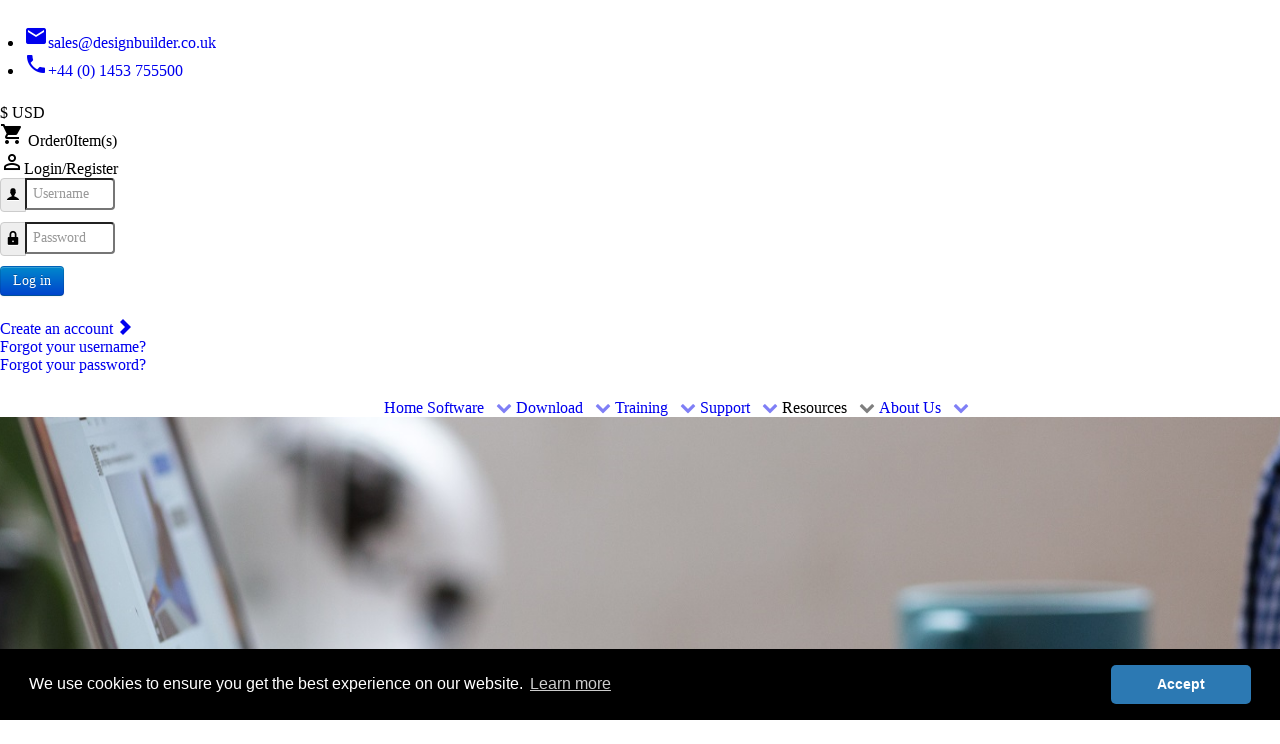

--- FILE ---
content_type: text/html; charset=utf-8
request_url: https://static.designbuilder.co.uk/training/dsm-training-and-exams
body_size: 17602
content:
<!DOCTYPE html>
<html lang="en-GB" dir="ltr">
        <head>
    
            <meta name="viewport" content="width=device-width, initial-scale=1.0">
        <meta http-equiv="X-UA-Compatible" content="IE=edge" />
        

                <link rel="icon" type="image/x-icon" href="/templates/r_explorer/custom/images/favicon.ico" />
        
            
    <meta charset="utf-8" />
	<base href="https://static.designbuilder.co.uk/training/dsm-training-and-exams" />
	<meta name="description" content="designbuilder dsm for uk certification training
the designbuilder dsm interface can be used by appropriately qualified and accredited energy assessors to certify level 3, 4 and 5 buildings in england, wales and scotland. the dsm training is a 1-day “top" />
	<meta name="generator" content="DesignBuilder" />
	<title>DesignBuilder Software Ltd - DSM Training and Exams</title>
	<link href="/favicon.ico" rel="shortcut icon" type="image/vnd.microsoft.icon" />
	<link href="/media/com_hikashop/css/hikashop.css?v=351" rel="stylesheet" />
	<link href="/media/com_hikashop/css/frontend_custom.css?t=1712224794" rel="stylesheet" />
	<link href="/media/com_hikamarket/css/frontend_custom.css?v=211" rel="stylesheet" />
	<link href="/media/jui/css/chosen.css?9cc8da17062d01dfa357aa54fa56c6df" rel="stylesheet" />
	<link href="/plugins/system/jcemediabox/css/jcemediabox.min.css?694e8c6cd10a5c458a4efb27d8ee5c83" rel="stylesheet" />
	<link href="/plugins/system/jce/css/content.css?aa754b1f19c7df490be4b958cf085e7c" rel="stylesheet" />
	<link href="/media/system/css/modal.css?9cc8da17062d01dfa357aa54fa56c6df" rel="stylesheet" />
	<link href="https://static.designbuilder.co.uk/media/com_revslider/public/assets/css/settings.css" rel="stylesheet" />
	<link href="https://static.designbuilder.co.uk/media/com_revslider/public/assets/fonts/font-awesome/css/font-awesome.css?rev=5.4.1" rel="stylesheet" />
	<link href="https://static.designbuilder.co.uk/media/com_revslider/public/assets/fonts/pe-icon-7-stroke/css/pe-icon-7-stroke.css" rel="stylesheet" />
	<link href="//fonts.googleapis.com/css?family=Open+Sans%3A400%2C300%2C700%2C600%2C800&#038;ver=4.7.3" rel="stylesheet" />
	<link href="/media/gantry5/assets/css/font-awesome.min.css" rel="stylesheet" />
	<link href="/media/gantry5/engines/nucleus/css-compiled/nucleus.css" rel="stylesheet" />
	<link href="/templates/r_explorer/custom/css-compiled/hydrogen_17.css" rel="stylesheet" />
	<link href="/media/gantry5/assets/css/bootstrap-gantry.css" rel="stylesheet" />
	<link href="/media/gantry5/engines/nucleus/css-compiled/joomla.css" rel="stylesheet" />
	<link href="/media/jui/css/icomoon.css" rel="stylesheet" />
	<link href="/templates/r_explorer/custom/css-compiled/hydrogen-joomla_17.css" rel="stylesheet" />
	<link href="/templates/r_explorer/custom/css-compiled/custom_17.css" rel="stylesheet" />
	<link href="//fonts.googleapis.com/icon?family=Material+Icons" rel="stylesheet" />
	<link href="https://cdnjs.cloudflare.com/ajax/libs/cookieconsent2/3.1.0/cookieconsent.min.css" rel="stylesheet" />
	<style>

#hikashop_category_information_menu_769 div.hikashop_subcontainer,
#hikashop_category_information_menu_769 .hikashop_rtop *,#hikashop_category_information_menu_769 .hikashop_rbottom * { background:#ffffff; }
#hikashop_category_information_menu_769 div.hikashop_subcontainer,
#hikashop_category_information_menu_769 div.hikashop_subcontainer span,
#hikashop_category_information_menu_769 div.hikashop_container { text-align:center; }
#hikashop_category_information_menu_769 div.hikashop_container { margin:10px 10px; }
#hikashop_category_information_menu_769 .hikashop_subcontainer { -moz-border-radius: 5px; -webkit-border-radius: 5px; -khtml-border-radius: 5px; border-radius: 5px; }
#hikashop_category_information_module_326 div.hikashop_subcontainer,
#hikashop_category_information_module_326 .hikashop_rtop *,#hikashop_category_information_module_326 .hikashop_rbottom * { background:#ffffff; }
#hikashop_category_information_module_326 div.hikashop_subcontainer,
#hikashop_category_information_module_326 div.hikashop_subcontainer span,
#hikashop_category_information_module_326 div.hikashop_container { text-align:center; }
#hikashop_category_information_module_326 div.hikashop_container { margin:10px 10px; }
#hikashop_category_information_module_326 .hikashop_subcontainer { -moz-border-radius: 5px; -webkit-border-radius: 5px; -khtml-border-radius: 5px; border-radius: 5px; }
	</style>
	<script type="application/json" class="joomla-script-options new">{"csrf.token":"76a2df660ccca669ab10b3401a380a92","system.paths":{"root":"","base":""},"system.keepalive":{"interval":300000,"uri":"\/component\/ajax\/?format=json"}}</script>
	<script src="/media/jui/js/jquery.min.js?9cc8da17062d01dfa357aa54fa56c6df"></script>
	<script src="/media/jui/js/jquery-noconflict.js?9cc8da17062d01dfa357aa54fa56c6df"></script>
	<script src="/media/com_hikashop/js/hikashop.js?v=351"></script>
	<script src="/media/com_hikamarket/js/hikamarket.js?v=211"></script>
	<script src="/media/jui/js/jquery-migrate.min.js?9cc8da17062d01dfa357aa54fa56c6df"></script>
	<script src="/media/jui/js/chosen.jquery.min.js?9cc8da17062d01dfa357aa54fa56c6df"></script>
	<script src="/plugins/system/jcemediabox/js/jcemediabox.min.js?1f7b0a303a8f99b234bb0a0914bb82ad"></script>
	<script src="/media/system/js/core.js?9cc8da17062d01dfa357aa54fa56c6df"></script>
	<!--[if lt IE 9]><script src="/media/system/js/polyfill.event.js?9cc8da17062d01dfa357aa54fa56c6df"></script><![endif]-->
	<script src="/media/system/js/keepalive.js?9cc8da17062d01dfa357aa54fa56c6df"></script>
	<script src="/media/jui/js/bootstrap.min.js?9cc8da17062d01dfa357aa54fa56c6df"></script>
	<script src="https://static.designbuilder.co.uk/media/com_revslider/public/assets/js/jquery.themepunch.tools.min.js"></script>
	<script src="https://static.designbuilder.co.uk/media/com_revslider/public/assets/js/jquery.themepunch.revolution.min.js"></script>
	<script src="/templates/r_explorer/r-elements/js/core/elements.js"></script>
	<script src="/templates/r_explorer/r-elements/js/core/template.min.js"></script>
	<script>

if(!window.localPage) window.localPage = {};
window.localPage.cartRedirect = function(cid,pid,resp){window.location="/order/checkout";};
window.localPage.wishlistRedirect = function(cid,pid,resp){window.location="/training/dsm-training-and-exams/product/listing";};

window.Oby.ready(function(){setTimeout(function(){window.hikamarket.noChzn();},100);});
	jQuery(function ($) {
		initChosen();
		$("body").on("subform-row-add", initChosen);

		function initChosen(event, container)
		{
			container = container || document;
			$(container).find("select").chosen({"disable_search_threshold":10,"search_contains":true,"allow_single_deselect":true,"placeholder_text_multiple":"Type or select some options","placeholder_text_single":"Select an option","no_results_text":"No results match"});
		}
	});
	jQuery(document).ready(function(){WfMediabox.init({"base":"\/","theme":"standard","width":"","height":"","lightbox":0,"shadowbox":0,"icons":1,"overlay":1,"overlay_opacity":0,"overlay_color":"","transition_speed":300,"close":2,"scrolling":"0","labels":{"close":"Close","next":"Next","previous":"Previous","cancel":"Cancel","numbers":"{{numbers}}","numbers_count":"{{current}} of {{total}}","download":"Download"}});});jQuery(function($){ initTooltips(); $("body").on("subform-row-add", initTooltips); function initTooltips (event, container) { container = container || document;$(container).find(".hasTooltip").tooltip({"html": true,"container": "body"});} });
		jQuery(function($) {
			SqueezeBox.initialize({});
			initSqueezeBox();
			$(document).on('subform-row-add', initSqueezeBox);

			function initSqueezeBox(event, container)
			{
				SqueezeBox.assign($(container || document).find('a.modal').get(), {
					parse: 'rel'
				});
			}
		});

		window.jModalClose = function () {
			SqueezeBox.close();
		};

		// Add extra modal close functionality for tinyMCE-based editors
		document.onreadystatechange = function () {
			if (document.readyState == 'interactive' && typeof tinyMCE != 'undefined' && tinyMCE)
			{
				if (typeof window.jModalClose_no_tinyMCE === 'undefined')
				{
					window.jModalClose_no_tinyMCE = typeof(jModalClose) == 'function'  ?  jModalClose  :  false;

					jModalClose = function () {
						if (window.jModalClose_no_tinyMCE) window.jModalClose_no_tinyMCE.apply(this, arguments);
						tinyMCE.activeEditor.windowManager.close();
					};
				}

				if (typeof window.SqueezeBoxClose_no_tinyMCE === 'undefined')
				{
					if (typeof(SqueezeBox) == 'undefined')  SqueezeBox = {};
					window.SqueezeBoxClose_no_tinyMCE = typeof(SqueezeBox.close) == 'function'  ?  SqueezeBox.close  :  false;

					SqueezeBox.close = function () {
						if (window.SqueezeBoxClose_no_tinyMCE)  window.SqueezeBoxClose_no_tinyMCE.apply(this, arguments);
						tinyMCE.activeEditor.windowManager.close();
					};
				}
			}
		};
		    (function(i,s,o,g,r,a,m){i['GoogleAnalyticsObject']=r;i[r]=i[r]||function(){
    (i[r].q=i[r].q||[]).push(arguments)},i[r].l=1*new Date();a=s.createElement(o),
    m=s.getElementsByTagName(o)[0];a.async=1;a.src=g;m.parentNode.insertBefore(a,m)
    })(window,document,'script','//www.google-analytics.com/analytics.js','ga');    ga('create', 'UA-7389504-1', 'auto');
        ga('set', 'anonymizeIp', true);
            ga('set', 'forceSSL', true);
        ga('send', 'pageview');
    
	</script>

    <!--[if (gte IE 8)&(lte IE 9)]>
        <script type="text/javascript" src="/media/gantry5/assets/js/html5shiv-printshiv.min.js"></script>
        <link rel="stylesheet" href="/media/gantry5/engines/nucleus/css/nucleus-ie9.css" type="text/css"/>
        <script type="text/javascript" src="/media/gantry5/assets/js/matchmedia.polyfill.js"></script>
        <![endif]-->
                        

<style type="text/css">input[name='my_address'] {display: none !important;}</style>
</head>

    <body class="gantry site com_hikashop view-product layout-listing task-listing dir-ltr itemid-769 outline-17 g-offcanvas-left g-explorerdefault g-style-preset2">
        
                    

        <div id="g-offcanvas"  data-g-offcanvas-swipe="1" data-g-offcanvas-css3="1">
                        <div class="g-grid">                        

        <div class="g-block size-100">
             <div id="mobile-menu-9132-particle" class="g-content g-particle">            <div id="g-mobilemenu-container" data-g-menu-breakpoint="75rem"></div>
            </div>
        </div>
            </div>
    </div>
        <div id="g-page-surround">
            <div class="g-offcanvas-hide g-offcanvas-toggle" data-offcanvas-toggle aria-controls="g-offcanvas" aria-expanded="false"><i class="fa fa-fw fa-bars"></i></div>                        

                                            
                <header id="g-header">
                <div class="g-container">                                <div class="g-grid">                        

        <div class="g-block size-100">
             <div id="top-toolbar-6658-particle" class="g-content g-particle">            <div class="r-top-toolbar ">

		<div class="r-top-toolbar-left">
			<ul class="r-emailphone ">

        		            		<li data-tooltip="sales@designbuilder.co.uk" data-position="bottom left">
            			            				            					<a href="mailto:sales@designbuilder.co.uk" target="_top"><i class="material-icons">email</i><span>sales@designbuilder.co.uk</span></a>
            				            			            		</li>
        		            		<li data-tooltip="+44 (0) 1453 755500" data-position="bottom left">
            										            					<a href="tel:+44(0)1453755500"><i class="material-icons">phone</i><span>+44 (0) 1453 755500</span></a>
            				            			            		</li>
        		
    		</ul>
		</div>

		<div class="r-top-toolbar-right">

		<div class="r-top-lang">
			
		</div>
		<div class="r-top-currency">
					<div class="moduletable">
						<div class="hikashop_currency_module" id="hikashop_currency_module_327">
$ USD</div>		</div>
	
		</div>
		<div class="r-top-cart">
					<div class="moduletable">
						<div class="hikashop_cart_module" id="hikashop_cart_module">
<div id="hikashop_cart_326" class="hikashop_cart">
	<div class="hikashop_checkout_loading_elem"></div>
	<div class="hikashop_checkout_loading_spinner small_spinner"></div>
			<div class="r-hikashop-cart-block">
				<a class="r-hikashop-cart r-panel-button-act hikashop_small_cart_checkout_link">
					<span class="r-hikashop-cart-icon">
						<i class="material-icons">shopping_cart</i>
						<span class="r-hikashop-cart-content">
							Order<span class="hikashop_small_cart_total_title">0</span>Item(s)						</span>
					</span>
				</a>
			</div>
		</div>
<div class="clear_both"></div></div>
		</div>
	
		</div>

				<div class="r-top-login">
							<a class="top-login"><i class="material-icons">person_outline</i><span>Login/Register</span></a>
				

			<div class="r-popup">
						<div class="moduletable">
						<form action="/training/dsm-training-and-exams" method="post" id="login-form" class="form-inline">
		<div class="userdata">
		<div id="form-login-username" class="control-group">
			<div class="controls">
									<div class="input-prepend">
						<span class="add-on">
							<span class="icon-user hasTooltip" title="Username"></span>
							<label for="modlgn-username" class="element-invisible">Username</label>
						</span>
						<input id="modlgn-username" type="text" name="username" class="input-small" tabindex="0" size="18" placeholder="Username" />
					</div>
							</div>
		</div>
		<div id="form-login-password" class="control-group">
			<div class="controls">
									<div class="input-prepend">
						<span class="add-on">
							<span class="icon-lock hasTooltip" title="Password">
							</span>
								<label for="modlgn-passwd" class="element-invisible">Password							</label>
						</span>
						<input id="modlgn-passwd" type="password" name="password" class="input-small" tabindex="0" size="18" placeholder="Password" />
					</div>
							</div>
		</div>
						<div id="form-login-submit" class="control-group">
			<div class="controls">
				<button type="submit" tabindex="0" name="Submit" class="btn btn-primary login-button">Log in</button>
			</div>
		</div>
					<ul class="unstyled">
							<li>
					<a href="/user-registration">
					Create an account <span class="icon-arrow-right"></span></a>
				</li>
							<li>
					<a href="/username-reminder-request">
					Forgot your username?</a>
				</li>
				<li>
					<a href="/password-reset">
					Forgot your password?</a>
				</li>
			</ul>
		<input type="hidden" name="option" value="com_users" />
		<input type="hidden" name="task" value="user.login" />
		<input type="hidden" name="return" value="aHR0cHM6Ly9zdGF0aWMuZGVzaWduYnVpbGRlci5jby51ay90cmFpbmluZy9kc20tdHJhaW5pbmctYW5kLWV4YW1z" />
		<input type="hidden" name="76a2df660ccca669ab10b3401a380a92" value="1" />	</div>
	<input type="text" name="my_address" value=""/><input type="hidden" name="0bf5600245c9601ea5a456b41e5733da" value="1768632212.3"/></form>
		</div>
	
			</div>
		</div>
				</div>
	</div>
            </div>
        </div>
            </div>
            </div>
        
    </header>
                                
                <section id="g-navigation">
                <div class="g-container">                                <div class="g-grid">                        

        <div class="g-block size-30 center-vertical">
             <div id="logo-4242-particle" class="g-content g-particle">            <a href="/" title="" rel="home" class="r-logo">
                        <img src="/templates/r_explorer/custom/images/DesignBuilder-logo.png" alt="" />
            </a>     
    <div class="r-offcanvas-toggle">           
        <a class="button" data-offcanvas-toggle ><i class="material-icons">menu</i></a>
    </div>
            </div>
        </div>
                    

        <div class="g-block size-70 center-vertical r-menu">
             <div id="menu-3756-particle" class="g-content g-particle">            <nav class="g-main-nav" role="navigation" data-g-hover-expand="true">
    <ul class="g-toplevel">
                                                                                                    
        <li class="g-menu-item g-menu-item-type-component g-menu-item-101 g-standard  ">
            <a class="g-menu-item-container" href="/">
                                                                <span class="g-menu-item-content">
                                    <span class="g-menu-item-title">Home</span>
            
                    </span>
                                                </a>
                                </li>
    
                                                                                        
        <li class="g-menu-item g-menu-item-type-alias g-menu-item-368 g-parent g-fullwidth g-menu-item-link-parent ">
            <a class="g-menu-item-container" href="/software/product-overview">
                                                                <span class="g-menu-item-content">
                                    <span class="g-menu-item-title">Software</span>
            
                    </span>
                    <span class="g-menu-parent-indicator" data-g-menuparent=""></span>                            </a>
                                                        <ul class="g-dropdown g-inactive g-fade-in-up ">
            <li class="g-dropdown-column">
                        <div class="g-grid">
                        <div class="g-block  size-33-3">
            <ul class="g-sublevel">
                <li class="g-level-1 g-go-back">
                    <a class="g-menu-item-container" href="#" data-g-menuparent=""><span>Back</span></a>
                </li>
                                                                                                            
        <li class="g-menu-item g-menu-item-type-separator g-menu-item-384  h2">
            <div class="g-menu-item-container menu-section-title" data-g-menuparent="">                                                                            <span class="g-separator g-menu-item-content">            <span class="g-menu-item-title">Software</span>
            </span>
                                                                        </div>                    </li>
    
                                                                                        
        <li class="g-menu-item g-menu-item-type-component g-menu-item-407  ">
            <a class="g-menu-item-container" href="/software/product-overview">
                                                                <span class="g-menu-item-content">
                                    <span class="g-menu-item-title">Product Overview</span>
            
                    </span>
                                                </a>
                                </li>
    
                                                                                        
        <li class="g-menu-item g-menu-item-type-component g-menu-item-408  ">
            <a class="g-menu-item-container" href="/software/for-engineers">
                                                                <span class="g-menu-item-content">
                                    <span class="g-menu-item-title">For Engineers</span>
            
                    </span>
                                                </a>
                                </li>
    
                                                                                        
        <li class="g-menu-item g-menu-item-type-component g-menu-item-409  ">
            <a class="g-menu-item-container" href="/software/for-architects">
                                                                <span class="g-menu-item-content">
                                    <span class="g-menu-item-title">For Architects</span>
            
                    </span>
                                                </a>
                                </li>
    
                                                                                        
        <li class="g-menu-item g-menu-item-type-component g-menu-item-410  ">
            <a class="g-menu-item-container" href="/software/for-energy-assessors">
                                                                <span class="g-menu-item-content">
                                    <span class="g-menu-item-title">For Energy Assessors</span>
            
                    </span>
                                                </a>
                                </li>
    
                                                                                        
        <li class="g-menu-item g-menu-item-type-component g-menu-item-411  ">
            <a class="g-menu-item-container" href="/software/for-education">
                                                                <span class="g-menu-item-content">
                                    <span class="g-menu-item-title">For Education</span>
            
                    </span>
                                                </a>
                                </li>
    
                                                                                        
        <li class="g-menu-item g-menu-item-type-component g-menu-item-499  ">
            <a class="g-menu-item-container" href="/software/language-versions">
                                                                <span class="g-menu-item-content">
                                    <span class="g-menu-item-title">International Versions</span>
            
                    </span>
                                                </a>
                                </li>
    
                                                                                        
        <li class="g-menu-item g-menu-item-type-separator g-menu-item-390  h2 test">
            <div class="g-menu-item-container menu-section-title" data-g-menuparent="">                                                                            <span class="g-separator g-menu-item-content">            <span class="g-menu-item-title">DesignBuilder v2025.1</span>
            </span>
                                                                        </div>                    </li>
    
                                                                                        
        <li class="g-menu-item g-menu-item-type-component g-menu-item-391  ">
            <a class="g-menu-item-container" href="/software/what-s-new-in-2025-1">
                                                                <span class="g-menu-item-content">
                                    <span class="g-menu-item-title">What&#039;s New in v2025.1</span>
            
                    </span>
                                                </a>
                                </li>
    
                                                                                        
        <li class="g-menu-item g-menu-item-type-component g-menu-item-393  ">
            <a class="g-menu-item-container" href="/software/designbuilder-sbem-and-dsm-approved-versions">
                                                                <span class="g-menu-item-content">
                                    <span class="g-menu-item-title">DesignBuilder SBEM and DSM Approved Versions</span>
            
                    </span>
                                                </a>
                                </li>
    
    
            </ul>
        </div>
                <div class="g-block  size-33-3">
            <ul class="g-sublevel">
                <li class="g-level-1 g-go-back">
                    <a class="g-menu-item-container" href="#" data-g-menuparent=""><span>Back</span></a>
                </li>
                                                                                                            
        <li class="g-menu-item g-menu-item-type-heading g-menu-item-440  ">
            <div class="g-menu-item-container menu-section-title" data-g-menuparent="">                                                                            <span class="g-nav-header g-menu-item-content">            <span class="g-menu-item-title">Purchasing</span>
            </span>
                                                                        </div>                    </li>
    
                                                                                        
        <li class="g-menu-item g-menu-item-type-component g-menu-item-369  ">
            <a class="g-menu-item-container" href="/software/buy-designbuilder">
                                                                <span class="g-menu-item-content">
                                    <span class="g-menu-item-title">Buy DesignBuilder</span>
            
                    </span>
                                                </a>
                                </li>
    
                                                                                        
        <li class="g-menu-item g-menu-item-type-component g-menu-item-422  ">
            <a class="g-menu-item-container" href="/software/designbuilder-pricing">
                                                                <span class="g-menu-item-content">
                                    <span class="g-menu-item-title">DesignBuilder Pricing</span>
            
                    </span>
                                                </a>
                                </li>
    
                                                                                        
        <li class="g-menu-item g-menu-item-type-component g-menu-item-441  ">
            <a class="g-menu-item-container" href="/software/licensing-options">
                                                                <span class="g-menu-item-content">
                                    <span class="g-menu-item-title">Licensing Options</span>
            
                    </span>
                                                </a>
                                </li>
    
                                                                                        
        <li class="g-menu-item g-menu-item-type-component g-menu-item-424  ">
            <a class="g-menu-item-container" href="/software/software-license">
                                                                <span class="g-menu-item-content">
                                    <span class="g-menu-item-title">Licence agreement</span>
            
                    </span>
                                                </a>
                                </li>
    
                                                                                        
        <li class="g-menu-item g-menu-item-type-component g-menu-item-439  ">
            <a class="g-menu-item-container" href="/software/purchasing-faqs">
                                                                <span class="g-menu-item-content">
                                    <span class="g-menu-item-title">Purchasing FAQs</span>
            
                    </span>
                                                </a>
                                </li>
    
                                                                                        
        <li class="g-menu-item g-menu-item-type-component g-menu-item-421  ">
            <a class="g-menu-item-container" href="/software/free-30-day-evaluation">
                                                                <span class="g-menu-item-content">
                                    <span class="g-menu-item-title">Free 30 day evaluation</span>
            
                    </span>
                                                </a>
                                </li>
    
                                                                                        
        <li class="g-menu-item g-menu-item-type-separator g-menu-item-423  ">
            <div class="g-menu-item-container menu-section-title" data-g-menuparent="">                                                                            <span class="g-separator g-menu-item-content">            <span class="g-menu-item-title">Tools</span>
            </span>
                                                                        </div>                    </li>
    
                                                                                        
        <li class="g-menu-item g-menu-item-type-component g-menu-item-652  ">
            <a class="g-menu-item-container" href="/software/climate-analytics">
                                                                <span class="g-menu-item-content">
                                    <span class="g-menu-item-title">Climate Analytics</span>
            
                    </span>
                                                </a>
                                </li>
    
                                                                                        
        <li class="g-menu-item g-menu-item-type-component g-menu-item-620  ">
            <a class="g-menu-item-container" href="/software/one-click-lca-building-life-cycle-assessment">
                                                                <span class="g-menu-item-content">
                                    <span class="g-menu-item-title">One Click LCA - Building Life-Cycle Assessment</span>
            
                    </span>
                                                </a>
                                </li>
    
                                                                                        
        <li class="g-menu-item g-menu-item-type-component g-menu-item-619  ">
            <a class="g-menu-item-container" href="/software/cibse-weather-data-sets">
                                                                <span class="g-menu-item-content">
                                    <span class="g-menu-item-title">CIBSE Weather Data</span>
            
                    </span>
                                                </a>
                                </li>
    
    
            </ul>
        </div>
                <div class="g-block  size-33-3">
            <ul class="g-sublevel">
                <li class="g-level-1 g-go-back">
                    <a class="g-menu-item-container" href="#" data-g-menuparent=""><span>Back</span></a>
                </li>
                                                                                                            
        <li class="g-menu-item g-menu-item-type-heading g-menu-item-395  ">
            <div class="g-menu-item-container menu-section-title" data-g-menuparent="">                                                                            <span class="g-nav-header g-menu-item-content">            <span class="g-menu-item-title">Modules</span>
            </span>
                                                                        </div>                    </li>
    
                                                                                        
        <li class="g-menu-item g-menu-item-type-alias g-menu-item-396  ">
            <a class="g-menu-item-container" href="/modeller">
                                                                <span class="g-menu-item-content">
                                    <span class="g-menu-item-title">3-D Modeller</span>
            
                    </span>
                                                </a>
                                </li>
    
                                                                                        
        <li class="g-menu-item g-menu-item-type-alias g-menu-item-397  ">
            <a class="g-menu-item-container" href="/visualisation">
                                                                <span class="g-menu-item-content">
                                    <span class="g-menu-item-title">Visualisation</span>
            
                    </span>
                                                </a>
                                </li>
    
                                                                                        
        <li class="g-menu-item g-menu-item-type-alias g-menu-item-398  ">
            <a class="g-menu-item-container" href="/certification">
                                                                <span class="g-menu-item-content">
                                    <span class="g-menu-item-title">Certification (UK and Ireland)</span>
            
                    </span>
                                                </a>
                                </li>
    
                                                                                        
        <li class="g-menu-item g-menu-item-type-alias g-menu-item-399  ">
            <a class="g-menu-item-container" href="/simulation">
                                                                <span class="g-menu-item-content">
                                    <span class="g-menu-item-title">Simulation</span>
            
                    </span>
                                                </a>
                                </li>
    
                                                                                        
        <li class="g-menu-item g-menu-item-type-alias g-menu-item-400  ">
            <a class="g-menu-item-container" href="/daylighting">
                                                                <span class="g-menu-item-content">
                                    <span class="g-menu-item-title">Daylighting</span>
            
                    </span>
                                                </a>
                                </li>
    
                                                                                        
        <li class="g-menu-item g-menu-item-type-alias g-menu-item-401  ">
            <a class="g-menu-item-container" href="/hvac">
                                                                <span class="g-menu-item-content">
                                    <span class="g-menu-item-title">HVAC</span>
            
                    </span>
                                                </a>
                                </li>
    
                                                                                        
        <li class="g-menu-item g-menu-item-type-alias g-menu-item-402  ">
            <a class="g-menu-item-container" href="/cost-and-carbon">
                                                                <span class="g-menu-item-content">
                                    <span class="g-menu-item-title">Cost and Carbon</span>
            
                    </span>
                                                </a>
                                </li>
    
                                                                                        
        <li class="g-menu-item g-menu-item-type-alias g-menu-item-403  ">
            <a class="g-menu-item-container" href="/ashrae-90-1-and-leed">
                                                                <span class="g-menu-item-content">
                                    <span class="g-menu-item-title">ASHRAE 90.1 and LEED</span>
            
                    </span>
                                                </a>
                                </li>
    
                                                                                        
        <li class="g-menu-item g-menu-item-type-alias g-menu-item-404  ">
            <a class="g-menu-item-container" href="/optimisation">
                                                                <span class="g-menu-item-content">
                                    <span class="g-menu-item-title">Optimisation</span>
            
                    </span>
                                                </a>
                                </li>
    
                                                                                        
        <li class="g-menu-item g-menu-item-type-alias g-menu-item-405  ">
            <a class="g-menu-item-container" href="/cfd">
                                                                <span class="g-menu-item-content">
                                    <span class="g-menu-item-title">CFD</span>
            
                    </span>
                                                </a>
                                </li>
    
                                                                                        
        <li class="g-menu-item g-menu-item-type-alias g-menu-item-406  ">
            <a class="g-menu-item-container" href="/scripting">
                                                                <span class="g-menu-item-content">
                                    <span class="g-menu-item-title">Scripting</span>
            
                    </span>
                                                </a>
                                </li>
    
    
            </ul>
        </div>
            </div>

            </li>
        </ul>
            </li>
    
                                                                                        
        <li class="g-menu-item g-menu-item-type-component g-menu-item-370 g-parent g-fullwidth g-menu-item-link-parent ">
            <a class="g-menu-item-container" href="/download">
                                                                <span class="g-menu-item-content">
                                    <span class="g-menu-item-title">Download</span>
            
                    </span>
                    <span class="g-menu-parent-indicator" data-g-menuparent=""></span>                            </a>
                                                        <ul class="g-dropdown g-inactive g-fade-in-up ">
            <li class="g-dropdown-column">
                        <div class="g-grid">
                        <div class="g-block size-50">
            <ul class="g-sublevel">
                <li class="g-level-1 g-go-back">
                    <a class="g-menu-item-container" href="#" data-g-menuparent=""><span>Back</span></a>
                </li>
                                                                                                            
        <li class="g-menu-item g-menu-item-type-heading g-menu-item-442  ">
            <div class="g-menu-item-container menu-section-title" data-g-menuparent="">                                                                            <span class="g-nav-header g-menu-item-content">            <span class="g-menu-item-title">Software</span>
            </span>
                                                                        </div>                    </li>
    
                                                                                        
        <li class="g-menu-item g-menu-item-type-component g-menu-item-443  ">
            <a class="g-menu-item-container" href="/download/release-software">
                                                                <span class="g-menu-item-content">
                                    <span class="g-menu-item-title">Release Software</span>
            
                    </span>
                                                </a>
                                </li>
    
                                                                                        
        <li class="g-menu-item g-menu-item-type-component g-menu-item-444  ">
            <a class="g-menu-item-container" href="/download/uk-energy-assessors">
                                                                <span class="g-menu-item-content">
                                    <span class="g-menu-item-title">UK Energy Assessors</span>
            
                    </span>
                                                </a>
                                </li>
    
                                                                                        
        <li class="g-menu-item g-menu-item-type-component g-menu-item-860  ">
            <a class="g-menu-item-container" href="/download/utilities">
                                                                <span class="g-menu-item-content">
                                    <span class="g-menu-item-title">Utilities</span>
            
                    </span>
                                                </a>
                                </li>
    
                                                                                        
        <li class="g-menu-item g-menu-item-type-component g-menu-item-445  ">
            <a class="g-menu-item-container" href="/download/previous-versions">
                                                                <span class="g-menu-item-content">
                                    <span class="g-menu-item-title">Previous Versions</span>
            
                    </span>
                                                </a>
                                </li>
    
                                                                                        
        <li class="g-menu-item g-menu-item-type-component g-menu-item-446  ">
            <a class="g-menu-item-container" href="/download/server-software">
                                                                <span class="g-menu-item-content">
                                    <span class="g-menu-item-title">Server Software</span>
            
                    </span>
                                                </a>
                                </li>
    
                                                                                        
        <li class="g-menu-item g-menu-item-type-component g-menu-item-773  ">
            <a class="g-menu-item-container" href="/download/beta-release">
                                                                <span class="g-menu-item-content">
                                    <span class="g-menu-item-title">Beta Release</span>
            
                    </span>
                                                </a>
                                </li>
    
    
            </ul>
        </div>
                <div class="g-block size-50">
            <ul class="g-sublevel">
                <li class="g-level-1 g-go-back">
                    <a class="g-menu-item-container" href="#" data-g-menuparent=""><span>Back</span></a>
                </li>
                                                                                                            
        <li class="g-menu-item g-menu-item-type-separator g-menu-item-452  ">
            <div class="g-menu-item-container menu-section-title" data-g-menuparent="">                                                                            <span class="g-separator g-menu-item-content">            <span class="g-menu-item-title">Files</span>
            </span>
                                                                        </div>                    </li>
    
                                                                                        
        <li class="g-menu-item g-menu-item-type-component g-menu-item-450  ">
            <a class="g-menu-item-container" href="/download/data-downloads">
                                                                <span class="g-menu-item-content">
                                    <span class="g-menu-item-title">Data</span>
            
                    </span>
                                                </a>
                                </li>
    
                                                                                        
        <li class="g-menu-item g-menu-item-type-component g-menu-item-451  ">
            <a class="g-menu-item-container" href="/download/models-downloads">
                                                                <span class="g-menu-item-content">
                                    <span class="g-menu-item-title">Models</span>
            
                    </span>
                                                </a>
                                </li>
    
                                                                                        
        <li class="g-menu-item g-menu-item-type-component g-menu-item-862  ">
            <a class="g-menu-item-container" href="/download/program-help">
                                                                <span class="g-menu-item-content">
                                    <span class="g-menu-item-title">Program help</span>
            
                    </span>
                                                </a>
                                </li>
    
                                                                                        
        <li class="g-menu-item g-menu-item-type-component g-menu-item-863  ">
            <a class="g-menu-item-container" href="/download/sbem-dsm-manuals">
                                                                <span class="g-menu-item-content">
                                    <span class="g-menu-item-title">SBEM/DSM Manuals</span>
            
                    </span>
                                                </a>
                                </li>
    
                                                                                        
        <li class="g-menu-item g-menu-item-type-component g-menu-item-826  ">
            <a class="g-menu-item-container" href="/download/scripts-and-plugins">
                                                                <span class="g-menu-item-content">
                                    <span class="g-menu-item-title">Scripts and Plugins</span>
            
                    </span>
                                                </a>
                                </li>
    
                                                                                        
        <li class="g-menu-item g-menu-item-type-component g-menu-item-861  ">
            <a class="g-menu-item-container" href="/download/validation">
                                                                <span class="g-menu-item-content">
                                    <span class="g-menu-item-title">Validation</span>
            
                    </span>
                                                </a>
                                </li>
    
    
            </ul>
        </div>
            </div>

            </li>
        </ul>
            </li>
    
                                                                                        
        <li class="g-menu-item g-menu-item-type-component g-menu-item-371 g-parent active g-fullwidth g-menu-item-link-parent ">
            <a class="g-menu-item-container" href="/training">
                                                                <span class="g-menu-item-content">
                                    <span class="g-menu-item-title">Training</span>
            
                    </span>
                    <span class="g-menu-parent-indicator" data-g-menuparent=""></span>                            </a>
                                                        <ul class="g-dropdown g-inactive g-fade-in-up ">
            <li class="g-dropdown-column">
                        <div class="g-grid">
                        <div class="g-block  size-33-3">
            <ul class="g-sublevel">
                <li class="g-level-1 g-go-back">
                    <a class="g-menu-item-container" href="#" data-g-menuparent=""><span>Back</span></a>
                </li>
                                                                                                            
        <li class="g-menu-item g-menu-item-type-heading g-menu-item-606  ">
            <div class="g-menu-item-container menu-section-title" data-g-menuparent="">                                                                            <span class="g-nav-header g-menu-item-content">            <span class="g-menu-item-title">On-Demand Online Training</span>
            </span>
                                                                        </div>                    </li>
    
                                                                                        
        <li class="g-menu-item g-menu-item-type-alias g-menu-item-819  ">
            <a class="g-menu-item-container" href="/buy-online-training">
                                                                <span class="g-menu-item-content">
                                    <span class="g-menu-item-title">Online Training Overview</span>
            
                    </span>
                                                </a>
                                </li>
    
                                                                                        
        <li class="g-menu-item g-menu-item-type-url g-menu-item-767  ">
            <a class="g-menu-item-container" href="/buy-online-training#select-packages-and-modules">
                                                                <span class="g-menu-item-content">
                                    <span class="g-menu-item-title">Buy Online Training</span>
            
                    </span>
                                                </a>
                                </li>
    
                                                                                        
        <li class="g-menu-item g-menu-item-type-alias g-menu-item-768  ">
            <a class="g-menu-item-container" href="/online-training-instructions">
                                                                <span class="g-menu-item-content">
                                    <span class="g-menu-item-title">Online Training Instructions</span>
            
                    </span>
                                                </a>
                                </li>
    
    
            </ul>
        </div>
                <div class="g-block  size-33-3">
            <ul class="g-sublevel">
                <li class="g-level-1 g-go-back">
                    <a class="g-menu-item-container" href="#" data-g-menuparent=""><span>Back</span></a>
                </li>
                                                                                                            
        <li class="g-menu-item g-menu-item-type-heading g-menu-item-463  ">
            <div class="g-menu-item-container menu-section-title" data-g-menuparent="">                                                                            <span class="g-nav-header g-menu-item-content">            <span class="g-menu-item-title">Training Resources</span>
            </span>
                                                                        </div>                    </li>
    
                                                                                        
        <li class="g-menu-item g-menu-item-type-component g-menu-item-464  ">
            <a class="g-menu-item-container" href="/training/tutorials">
                                                                <span class="g-menu-item-content">
                                    <span class="g-menu-item-title">Tutorials</span>
            
                    </span>
                                                </a>
                                </li>
    
                                                                                        
        <li class="g-menu-item g-menu-item-type-component g-menu-item-465  ">
            <a class="g-menu-item-container" href="/training/webinars">
                                                                <span class="g-menu-item-content">
                                    <span class="g-menu-item-title">Webinars</span>
            
                    </span>
                                                </a>
                                </li>
    
                                                                                        
        <li class="g-menu-item g-menu-item-type-component g-menu-item-466  ">
            <a class="g-menu-item-container" href="/training/other-learning-materials">
                                                                <span class="g-menu-item-content">
                                    <span class="g-menu-item-title">Other Learning Materials</span>
            
                    </span>
                                                </a>
                                </li>
    
                                                                                        
        <li class="g-menu-item g-menu-item-type-component g-menu-item-474  ">
            <a class="g-menu-item-container" href="/training/confirmation-form">
                                                                <span class="g-menu-item-content">
                                    <span class="g-menu-item-title">Confirmation form</span>
            
                    </span>
                                                </a>
                                </li>
    
    
            </ul>
        </div>
                <div class="g-block  size-33-3">
            <ul class="g-sublevel">
                <li class="g-level-1 g-go-back">
                    <a class="g-menu-item-container" href="#" data-g-menuparent=""><span>Back</span></a>
                </li>
                                                                                                            
        <li class="g-menu-item g-menu-item-type-heading g-menu-item-459  ">
            <div class="g-menu-item-container menu-section-title" data-g-menuparent="">                                                                            <span class="g-nav-header g-menu-item-content">            <span class="g-menu-item-title">Live Training Events</span>
            </span>
                                                                        </div>                    </li>
    
                                                                                        
        <li class="g-menu-item g-menu-item-type-component g-menu-item-460  ">
            <a class="g-menu-item-container" href="/training/events-listing">
                                                                <span class="g-menu-item-content">
                                    <span class="g-menu-item-title">Training Events Listing</span>
            
                    </span>
                                                </a>
                                </li>
    
                                                                                        
        <li class="g-menu-item g-menu-item-type-component g-menu-item-770  ">
            <a class="g-menu-item-container" href="/training/overheating-training">
                                                                <span class="g-menu-item-content">
                                    <span class="g-menu-item-title">Overheating Training</span>
            
                    </span>
                                                </a>
                                </li>
    
                                                                                        
        <li class="g-menu-item g-menu-item-type-component g-menu-item-609  ">
            <a class="g-menu-item-container" href="/training/sbem-training">
                                                                <span class="g-menu-item-content">
                                    <span class="g-menu-item-title">SBEM Training</span>
            
                    </span>
                                                </a>
                                </li>
    
                                                                                        
        <li class="g-menu-item g-menu-item-type-component g-menu-item-769 active  ">
            <a class="g-menu-item-container" href="/training/dsm-training-and-exams">
                                                                <span class="g-menu-item-content">
                                    <span class="g-menu-item-title">DSM Training and Exams</span>
            
                    </span>
                                                </a>
                                </li>
    
                                                                                        
        <li class="g-menu-item g-menu-item-type-component g-menu-item-462  ">
            <a class="g-menu-item-container" href="/training/on-demand-training">
                                                                <span class="g-menu-item-content">
                                    <span class="g-menu-item-title">Bespoke Live Training</span>
            
                    </span>
                                                </a>
                                </li>
    
    
            </ul>
        </div>
            </div>

            </li>
        </ul>
            </li>
    
                                                                                        
        <li class="g-menu-item g-menu-item-type-component g-menu-item-372 g-parent g-fullwidth g-menu-item-link-parent ">
            <a class="g-menu-item-container" href="/support">
                                                                <span class="g-menu-item-content">
                                    <span class="g-menu-item-title">Support</span>
            
                    </span>
                    <span class="g-menu-parent-indicator" data-g-menuparent=""></span>                            </a>
                                                        <ul class="g-dropdown g-inactive g-fade-in-up ">
            <li class="g-dropdown-column">
                        <div class="g-grid">
                        <div class="g-block size-50">
            <ul class="g-sublevel">
                <li class="g-level-1 g-go-back">
                    <a class="g-menu-item-container" href="#" data-g-menuparent=""><span>Back</span></a>
                </li>
                                                                                                            
        <li class="g-menu-item g-menu-item-type-heading g-menu-item-475  ">
            <div class="g-menu-item-container menu-section-title" data-g-menuparent="">                                                                            <span class="g-nav-header g-menu-item-content">            <span class="g-menu-item-title">DesignBuilder Support</span>
            </span>
                                                                        </div>                    </li>
    
                                                                                        
        <li class="g-menu-item g-menu-item-type-url g-menu-item-476  ">
            <a class="g-menu-item-container" href="https://support.designbuilder.co.uk/support/tickets/new">
                                                                <span class="g-menu-item-content">
                                    <span class="g-menu-item-title">Submit a ticket</span>
            
                    </span>
                                                </a>
                                </li>
    
                                                                                        
        <li class="g-menu-item g-menu-item-type-url g-menu-item-477  ">
            <a class="g-menu-item-container" href="https://support.designbuilder.co.uk">
                                                                <span class="g-menu-item-content">
                                    <span class="g-menu-item-title">Support Desk</span>
            
                    </span>
                                                </a>
                                </li>
    
                                                                                        
        <li class="g-menu-item g-menu-item-type-url g-menu-item-478  ">
            <a class="g-menu-item-container" href="https://support.designbuilder.co.uk/support/solutions">
                                                                <span class="g-menu-item-content">
                                    <span class="g-menu-item-title">Knowledge base</span>
            
                    </span>
                                                </a>
                                </li>
    
                                                                                        
        <li class="g-menu-item g-menu-item-type-url g-menu-item-480  ">
            <a class="g-menu-item-container" href="https://support.designbuilder.co.uk/support/solutions/articles/103000181119-hardware-requirements">
                                                                <span class="g-menu-item-content">
                                    <span class="g-menu-item-title">Hardware Requirements</span>
            
                    </span>
                                                </a>
                                </li>
    
    
            </ul>
        </div>
                <div class="g-block size-50">
            <ul class="g-sublevel">
                <li class="g-level-1 g-go-back">
                    <a class="g-menu-item-container" href="#" data-g-menuparent=""><span>Back</span></a>
                </li>
                                                                                                            
        <li class="g-menu-item g-menu-item-type-heading g-menu-item-488  ">
            <div class="g-menu-item-container menu-section-title" data-g-menuparent="">                                                                            <span class="g-nav-header g-menu-item-content">            <span class="g-menu-item-title">Program Help</span>
            </span>
                                                                        </div>                    </li>
    
                                                                                        
        <li class="g-menu-item g-menu-item-type-url g-menu-item-875  ">
            <a class="g-menu-item-container" href="/helpv2025.1/ ">
                                                                <span class="g-menu-item-content">
                                    <span class="g-menu-item-title">Help v2025.1</span>
            
                    </span>
                                                </a>
                                </li>
    
                                                                                        
        <li class="g-menu-item g-menu-item-type-url g-menu-item-783  ">
            <a class="g-menu-item-container" href="/helpv7.3/ ">
                                                                <span class="g-menu-item-content">
                                    <span class="g-menu-item-title">Help v7.3</span>
            
                    </span>
                                                </a>
                                </li>
    
                                                                                        
        <li class="g-menu-item g-menu-item-type-url g-menu-item-713  ">
            <a class="g-menu-item-container" href="/helpv6.0/ ">
                                                                <span class="g-menu-item-content">
                                    <span class="g-menu-item-title">Help v6.0</span>
            
                    </span>
                                                </a>
                                </li>
    
                                                                                        
        <li class="g-menu-item g-menu-item-type-url g-menu-item-489  ">
            <a class="g-menu-item-container" href="https://support.designbuilder.co.uk/support/solutions/articles/103000181556-program-help-for-previous-versions">
                                                                <span class="g-menu-item-content">
                                    <span class="g-menu-item-title">Previous versions</span>
            
                    </span>
                                                </a>
                                </li>
    
                                                                                        
        <li class="g-menu-item g-menu-item-type-separator g-menu-item-848  ">
            <div class="g-menu-item-container menu-section-title" data-g-menuparent="">                                                                            <span class="g-separator g-menu-item-content">            <span class="g-menu-item-title">Climate Analytics</span>
            </span>
                                                                        </div>                    </li>
    
                                                                                        
        <li class="g-menu-item g-menu-item-type-url g-menu-item-849  ">
            <a class="g-menu-item-container" href="/cahelp/Content/About.htm">
                                                                <span class="g-menu-item-content">
                                    <span class="g-menu-item-title">Climate Analytics Help</span>
            
                    </span>
                                                </a>
                                </li>
    
    
            </ul>
        </div>
            </div>

            </li>
        </ul>
            </li>
    
                                                                                        
        <li class="g-menu-item g-menu-item-type-heading g-menu-item-837 g-parent g-standard  ">
            <div class="g-menu-item-container" data-g-menuparent="">                                                                            <span class="g-nav-header g-menu-item-content">            <span class="g-menu-item-title">Resources</span>
            </span>
                                            <span class="g-menu-parent-indicator"></span>                            </div>                                            <ul class="g-dropdown g-inactive g-fade-in-up g-dropdown-right">
            <li class="g-dropdown-column">
                        <div class="g-grid">
                        <div class="g-block size-100">
            <ul class="g-sublevel">
                <li class="g-level-1 g-go-back">
                    <a class="g-menu-item-container" href="#" data-g-menuparent=""><span>Back</span></a>
                </li>
                                                                                                            
        <li class="g-menu-item g-menu-item-type-component g-menu-item-840  ">
            <a class="g-menu-item-container" href="/resources/case-studies">
                                                                <span class="g-menu-item-content">
                                    <span class="g-menu-item-title">Case Studies</span>
            
                    </span>
                                                </a>
                                </li>
    
                                                                                        
        <li class="g-menu-item g-menu-item-type-component g-menu-item-425  ">
            <a class="g-menu-item-container" href="/resources/testimonials">
                                                                <span class="g-menu-item-content">
                                    <span class="g-menu-item-title">Testimonials</span>
            
                    </span>
                                                </a>
                                </li>
    
                                                                                        
        <li class="g-menu-item g-menu-item-type-component g-menu-item-642  ">
            <a class="g-menu-item-container" href="/resources/newsletter">
                                                                <span class="g-menu-item-content">
                                    <span class="g-menu-item-title">Newsletters</span>
            
                    </span>
                                                </a>
                                </li>
    
                                                                                        
        <li class="g-menu-item g-menu-item-type-component g-menu-item-841  ">
            <a class="g-menu-item-container" href="/resources/articles">
                                                                <span class="g-menu-item-content">
                                    <span class="g-menu-item-title">Articles</span>
            
                    </span>
                                                </a>
                                </li>
    
    
            </ul>
        </div>
            </div>

            </li>
        </ul>
            </li>
    
                                                                                        
        <li class="g-menu-item g-menu-item-type-component g-menu-item-287 g-parent g-standard g-menu-item-link-parent ">
            <a class="g-menu-item-container" href="/about-us">
                                                                <span class="g-menu-item-content">
                                    <span class="g-menu-item-title">About Us</span>
            
                    </span>
                    <span class="g-menu-parent-indicator" data-g-menuparent=""></span>                            </a>
                                                        <ul class="g-dropdown g-inactive g-fade-in-up g-dropdown-right">
            <li class="g-dropdown-column">
                        <div class="g-grid">
                        <div class="g-block size-100">
            <ul class="g-sublevel">
                <li class="g-level-1 g-go-back">
                    <a class="g-menu-item-container" href="#" data-g-menuparent=""><span>Back</span></a>
                </li>
                                                                                                            
        <li class="g-menu-item g-menu-item-type-component g-menu-item-269  ">
            <a class="g-menu-item-container" href="https://static.designbuilder.co.uk/about-us/contact">
                                                                <span class="g-menu-item-content">
                                    <span class="g-menu-item-title">Contact Us</span>
            
                    </span>
                                                </a>
                                </li>
    
                                                                                        
        <li class="g-menu-item g-menu-item-type-alias g-menu-item-677  ">
            <a class="g-menu-item-container" href="/about-us">
                                                                <span class="g-menu-item-content">
                                    <span class="g-menu-item-title">Company information</span>
            
                    </span>
                                                </a>
                                </li>
    
                                                                                        
        <li class="g-menu-item g-menu-item-type-component g-menu-item-498  ">
            <a class="g-menu-item-container" href="/about-us/resellers">
                                                                <span class="g-menu-item-content">
                                    <span class="g-menu-item-title">International Resellers</span>
            
                    </span>
                                                </a>
                                </li>
    
                                                                                        
        <li class="g-menu-item g-menu-item-type-component g-menu-item-829  ">
            <a class="g-menu-item-container" href="/about-us/careers">
                                                                <span class="g-menu-item-content">
                                    <span class="g-menu-item-title">Careers</span>
            
                    </span>
                                                </a>
                                </li>
    
    
            </ul>
        </div>
            </div>

            </li>
        </ul>
            </li>
    
    
    </ul>
</nav>
            </div>
        </div>
            </div>
            </div>
        
    </section>
                                
                <Full Width 1 id="g-fullwidth-1" class="g-flushed">
                <div class="g-container">                                <div class="g-grid">                        

        <div class="g-block size-100">
             <div class="g-content">
                                    <div class="platform-content"><div class="moduletable ">
						
	     <link rel='stylesheet' href='https://static.designbuilder.co.uk/media/com_revslider/public/assets/css/settings.css' type='text/css' media='all'><link rel='stylesheet' href='https://static.designbuilder.co.uk/media/com_revslider/public/assets/css/settings.css' type='text/css' media='all'><link rel='stylesheet' href='https://static.designbuilder.co.uk/media/com_revslider/public/assets/fonts/font-awesome/css/font-awesome.css?rev=5.4.1' type='text/css' media='all'><link rel='stylesheet' href='https://static.designbuilder.co.uk/media/com_revslider/public/assets/fonts/pe-icon-7-stroke/css/pe-icon-7-stroke.css?' type='text/css' media='all'><link rel='stylesheet' href='//fonts.googleapis.com/css?family=Open+Sans%3A400%2C300%2C700%2C600%2C800&#038;ver=4.7.3' type='text/css' media='all'><script type='text/javascript' src='https://static.designbuilder.co.uk/media/com_revslider/public/assets/js/jquery.themepunch.tools.min.js'></script><script type='text/javascript' src='https://static.designbuilder.co.uk/media/com_revslider/public/assets/js/jquery.themepunch.revolution.min.js'></script><link href="https://fonts.googleapis.com/css?family=Open+Sans:400|Roboto:100%2C500%2C300%2C400" rel="stylesheet" property="stylesheet" type="text/css" media="all">
<div id="getstarted_wrapper" class="rev_slider_wrapper fullwidthbanner-container" data-source="gallery" style="margin:0px auto;background-color:#636363;padding:0px;margin-top:0px;margin-bottom:0px;">
<!-- START REVOLUTION SLIDER  fullwidth mode -->
	<div id="getstarted" class="rev_slider fullwidthabanner" style="display:none;" data-version="">
<ul>	<!-- SLIDE  -->
	<li data-index="rs-26" data-transition="fade" data-slotamount="default" data-hideafterloop="0" data-hideslideonmobile="off"  data-easein="default" data-easeout="default" data-masterspeed="300"  data-rotate="0"  data-saveperformance="off"  class="nc-gradient" data-title="Slide" data-param1="" data-param2="" data-param3="" data-param4="" data-param5="" data-param6="" data-param7="" data-param8="" data-param9="" data-param10="" data-description="">
		<!-- MAIN IMAGE -->
		<img src="https://stage.designbuilder.co.uk/images/revslider/uploads/blur-business_1.jpg"  alt=""  data-bgposition="center center" data-bgfit="cover" data-bgrepeat="no-repeat" class="rev-slidebg" data-no-retina>
		<!-- LAYERS -->
		<div id="rrzt_26" class="rev_row_zone rev_row_zone_top" style="z-index: 5;">

		<!-- LAYER NR. 1 -->
		<div class="tp-caption  " 
			 id="slide-26-layer-2" 
			 data-x="['left','left','left','left']" data-hoffset="['100','100','100','100']" 
			 data-y="['top','top','top','top']" data-voffset="['100','100','100','100']" 
						data-width="none"
			data-height="none"
			data-whitespace="nowrap"
 
			data-type="row" 
			data-columnbreak="2" 
			data-responsive_offset="off" 
			data-responsive="off"
			data-frames='[{"delay":10,"speed":300,"split_direction":"forward","sfxcolor":"#ffffff","sfx_effect":"","frame":"0","from":"opacity:0;","to":"o:1;","ease":"Power3.easeInOut"},{"delay":"wait","speed":300,"split_direction":"forward","sfxcolor":"#ffffff","use_text_c":false,"use_bg_c":false,"text_c":"transparent","bg_c":"transparent","sfx_effect":"","frame":"999","to":"opacity:0;","ease":"Power3.easeInOut"}]'
			data-margintop="[70,100,50,25]"
			data-marginright="[0,0,0,0]"
			data-marginbottom="[50,50,25,25]"
			data-marginleft="[0,0,0,0]"
			data-textAlign="['inherit','inherit','inherit','inherit']"
			data-paddingtop="[0,0,0,0]"
			data-paddingright="[0,0,0,0]"
			data-paddingbottom="[0,0,0,0]"
			data-paddingleft="[0,0,0,0]"

			style="z-index: 5; white-space: nowrap; font-size: 20px; line-height: 22px; font-weight: 400; color: rgba(255,255,255,1); letter-spacing: px;font-family:Open Sans;">
		<!-- LAYER NR. 2 -->
		<div class="tp-caption  " 
			 id="slide-26-layer-3" 
			 data-x="['left','left','left','left']" data-hoffset="['100','100','100','100']" 
			 data-y="['top','top','top','top']" data-voffset="['100','100','100','100']" 
						data-width="none"
			data-height="none"
			data-whitespace="nowrap"
 
			data-type="column" 
			data-responsive_offset="off" 
			data-responsive="off"
			data-frames='[{"delay":"+120","speed":300,"split_direction":"forward","sfxcolor":"#ffffff","sfx_effect":"","frame":"0","from":"opacity:0;","to":"o:1;","ease":"Power3.easeInOut"},{"delay":"wait","speed":300,"split_direction":"forward","sfxcolor":"#ffffff","use_text_c":false,"use_bg_c":false,"text_c":"transparent","bg_c":"transparent","sfx_effect":"","frame":"999","to":"opacity:0;","ease":"Power3.easeInOut"}]'
 data-columnwidth="100%"
 data-verticalalign="top"
			data-margintop="[0,0,0,0]"
			data-marginright="[0,0,0,0]"
			data-marginbottom="[0,0,0,0]"
			data-marginleft="[0,0,0,0]"
			data-textAlign="['center','center','center','center']"
			data-paddingtop="[0,0,0,0]"
			data-paddingright="[40,40,40,40]"
			data-paddingbottom="[0,0,0,0]"
			data-paddingleft="[40,40,40,40]"

			style="z-index: 6; width: 100%;font-family:Open Sans;">
		<!-- LAYER NR. 3 -->
		<div class="tp-caption  " 
			 id="slide-26-layer-6" 
			 data-x="['left','left','center','center']" data-hoffset="['0','3','3','3']" 
			 data-y="['top','top','middle','middle']" data-voffset="['0','240','240','240']" 
						data-fontsize="['55','50','40','28']"
			data-lineheight="['50','60','50','40']"
			data-fontweight="['100','100','500','500']"
			data-width="['100%','666','100%','100%']"
			data-height="none"
			data-whitespace="normal"
 
			data-type="text" 
			data-responsive_offset="off" 
			data-responsive="off"
			data-frames='[{"delay":"+320","speed":1000,"split_direction":"forward","sfxcolor":"#ffffff","sfx_effect":"","frame":"0","from":"y:50px;opacity:0;fb:10px;","to":"o:1;fb:0;","ease":"Power4.easeOut"},{"delay":"wait","speed":300,"split_direction":"forward","sfxcolor":"#ffffff","use_text_c":false,"use_bg_c":false,"text_c":"transparent","bg_c":"transparent","sfx_effect":"","frame":"999","to":"opacity:0;fb:0;","ease":"nothing"}]'
			data-margintop="[0,0,0,0]"
			data-marginright="[0,0,0,0]"
			data-marginbottom="[40,35,30,20]"
			data-marginleft="[80,0,0,0]"
			data-textAlign="['left','left','left','left']"
			data-paddingtop="[0,0,0,0]"
			data-paddingright="[0,0,0,0]"
			data-paddingbottom="[0,0,0,0]"
			data-paddingleft="[0,0,0,0]"

			style="z-index: 7; min-width: 100%px; max-width: 100%px; white-space: normal; font-size: 55px; line-height: 50px; font-weight: 100; color: rgba(255,255,255,1); letter-spacing: px; display: block;font-family:Roboto;"> </div>

		<!-- LAYER NR. 4 -->
		<div class="tp-caption  " 
			 id="slide-26-layer-9" 
			 data-x="['left','left','left','left']" data-hoffset="['0','0','0','0']" 
			 data-y="['top','top','top','top']" data-voffset="['0','0','0','0']" 
						data-fontsize="['26','17','17','17']"
			data-lineheight="['35','30','30','30']"
			data-fontweight="['300','400','400','400']"
			data-color="['rgb(255,255,255)','rgba(255,255,255,0.75)','rgba(255,255,255,0.75)','rgba(255,255,255,0.75)']"
			data-width="['587','100%','100%','100%']"
			data-height="['106','none','none','none']"
			data-whitespace="normal"
 
			data-type="text" 
			data-responsive_offset="off" 
			data-responsive="off"
			data-frames='[{"delay":"+1420","speed":1000,"split_direction":"forward","sfxcolor":"#ffffff","sfx_effect":"","frame":"0","from":"y:50px;opacity:0;fb:10px;","to":"o:1;fb:0;","ease":"Power4.easeOut"},{"delay":"wait","speed":300,"split_direction":"forward","sfxcolor":"#ffffff","use_text_c":false,"use_bg_c":false,"text_c":"transparent","bg_c":"transparent","sfx_effect":"","frame":"999","to":"opacity:0;fb:0;","ease":"Power3.easeInOut"}]'
			data-margintop="[0,0,0,0]"
			data-marginright="[0,0,0,0]"
			data-marginbottom="[40,40,40,40]"
			data-marginleft="[80,0,0,0]"
			data-textAlign="['left','left','left','left']"
			data-paddingtop="[0,0,0,0]"
			data-paddingright="[0,0,0,0]"
			data-paddingbottom="[0,0,0,0]"
			data-paddingleft="[0,0,0,0]"

			style="z-index: 8; min-width: 587px; max-width: 587px; max-width: 106px; max-width: 106px; white-space: normal; font-size: 26px; line-height: 35px; font-weight: 300; color: #ffffff; letter-spacing: px; display: block;font-family:Roboto;"> </div>
				</div>
			</div>
		</div>
	</li>
</ul>
<div class="tp-bannertimer tp-bottom" style="visibility: hidden !important;"></div>	</div>
<script>var htmlDiv = document.getElementById("rs-plugin-settings-inline-css"); var htmlDivCss="";
				if(htmlDiv) {
					htmlDiv.innerHTML = htmlDiv.innerHTML + htmlDivCss;
				}else{
					var htmlDiv = document.createElement("div");
					htmlDiv.innerHTML = "<style>" + htmlDivCss + "</style>";
					document.getElementsByTagName("head")[0].appendChild(htmlDiv.childNodes[0]);
				}
			</script>
				<script type="text/javascript"> 
                                    function revslider_showDoubleJqueryError(sliderID) {
				var errorMessage = "Revolution Slider Error: You have some jquery.js library include that comes after the revolution files js include.";
				errorMessage += "<br> This includes make eliminates the revolution slider libraries, and make it not work.";
				errorMessage += "<br><br> To fix it you can:<br>&nbsp;&nbsp;&nbsp; 1. In the Slider Settings -> Troubleshooting set option:  <strong><b>Put JS Includes To Body</b></strong> option to true.";
				errorMessage += "<br>&nbsp;&nbsp;&nbsp; 2. Or find the double jquery.js include and remove it.";
				errorMessage = "<span style='font-size:16px;color:#BC0C06;'>" + errorMessage + "</span>";
					jQuery(sliderID).show().html(errorMessage);
			}
if (typeof setREVStartSize != 'undefined') setREVStartSize(
	{c: '#getstarted', responsiveLevels: [1240,1024,778,480], gridwidth: [1240,1024,778,480], gridheight: [450,450,400,400], sliderLayout: 'fullwidth'});
			
var revapi24,
	tpj;	
(function() {
    
	if (!/loaded|interactive|complete/.test(document.readyState)) document.addEventListener("DOMContentLoaded",onLoad); else onLoad();	
	 //onLoad();
        function onLoad() {
           
		if (tpj===undefined) { tpj = jQuery; if("off" == "on") tpj.noConflict();}
	if(tpj("#getstarted").revolution == undefined){
		revslider_showDoubleJqueryError("#getstarted");
	}else{
		revapi24 = tpj("#getstarted").show().revolution({
			sliderType:"hero",
			jsFileLocation:"//static.designbuilder.co.uk/media/com_revslider/public/assets/js/",
			sliderLayout:"fullwidth",
			dottedOverlay:"none",
			delay:9000,
			viewPort: {
				enable:true,
				outof:"wait",
				visible_area:"80%",
				presize:true
			},
			responsiveLevels:[1240,1024,778,480],
			visibilityLevels:[1240,1024,778,480],
			gridwidth:[1240,1024,778,480],
			gridheight:[450,450,400,400],
			lazyType:"none",
			shadow:0,
			spinner:"off",
			autoHeight:"off",
			disableProgressBar:"on",
			hideThumbsOnMobile:"off",
			hideSliderAtLimit:0,
			hideCaptionAtLimit:0,
			hideAllCaptionAtLilmit:0,
			debugMode:false,
			fallbacks: {
				simplifyAll:"off",
				disableFocusListener:false,
			}
		});
	}; /* END OF revapi call */
	
          
 }; /* END OF ON LOAD FUNCTION */
}()); /* END OF WRAPPING FUNCTION */
 </script>
 		<script>
					var htmlDivCss = unescape(".nc-gradient%20%7B%0Abackground%3A%20%23636363%3B%20%2F%2A%20Old%20browsers%20%2A%2F%0Abackground%3A%20-moz-linear-gradient%28left%2C%20%20%23636363%200%25%2C%20%23383838%20100%25%29%20%21important%3B%20%2F%2A%20FF3.6-15%20%2A%2F%0Abackground%3A%20-webkit-linear-gradient%28left%2C%20%20%23636363%200%25%2C%23383838%20100%25%29%20%21important%3B%20%2F%2A%20Chrome10-25%2CSafari5.1-6%20%2A%2F%0Abackground%3A%20linear-gradient%28to%20right%2C%20%20%23636363%200%25%2C%23383838%20100%25%29%20%21important%3B%20%2F%2A%20W3C%2C%20IE10%2B%2C%20FF16%2B%2C%20Chrome26%2B%2C%20Opera12%2B%2C%20Safari7%2B%20%2A%2F%0Afilter%3A%20progid%3ADXImageTransform.Microsoft.gradient%28%20startColorstr%3D%27%23636363%27%2C%20endColorstr%3D%27%23383838%27%2CGradientType%3D1%20%29%20%21important%3B%20%2F%2A%20IE6-9%20%2A%2F%0A%20%7D");
					var htmlDiv = document.getElementById('rs-plugin-settings-inline-css');
					if(htmlDiv) {
						htmlDiv.innerHTML = htmlDiv.innerHTML + htmlDivCss;
					}
					else{
						var htmlDiv = document.createElement('div');
						htmlDiv.innerHTML = '<style>' + htmlDivCss + '</style>';
						document.getElementsByTagName('head')[0].appendChild(htmlDiv.childNodes[0]);
					}
				  </script></div><!-- END REVOLUTION SLIDER --><script type='text/javascript'></script>		</div></div>
            
        </div>
        </div>
            </div>
            </div>
        
    </Full Width 1>
                
                                
                
    
                <section id="g-container-main" class="g-wrapper">
                <div class="g-container">                    <div class="g-grid">                        

        <div class="g-block size-100">
             <main id="g-main">
                                        <div class="g-grid">                        

        <div class="g-block size-100">
             <div class="g-system-messages">
                                            
            
    </div>
        </div>
            </div>
                            <div class="g-grid">                        

        <div id="r_page_content" class="g-block size-100">
             <div class="g-content">
                                                            <div class="platform-content row-fluid"><div class="span12"><div id="hikashop_category_information_menu_769" class="hikashop_category_information hikashop_products_listing_main">		<div class="hikashop_category_description">
			<div class="hikashop_category_description_content"><h2>DesignBuilder DSM for UK Certification Training</h2>
<p>DesignBuilder’s DSM interface can be used by appropriately qualified and accredited energy assessors to certify Level 3, 4, and 5 buildings in England, Wales, and Scotland. The DSM training is a “top-up” course covering all the essential information relating to the DesignBuilder DSM UK Certification interface when in “DSM mode”. This training is available as both a 1-day live online course and as on-demand online training.</p>
<h4><strong>DSM training course content:</strong></h4>
<p>This DSM training builds on the knowledge gained on the DesignBuilder SBEM for UK Certification course and covers the essential information required to quickly and efficiently produce accurate DSM EPCs and BRUKL documents. The English version is used for this training, with differences in approved versions for other countries summarised in the DSM user manual. During the training you will model a building from beginning to end, covering the essential information at each part of the modelling process. The DSM training course includes:</p>
<ul>
<li>Introduction to the DSM interface and user manual.</li>
<li>DSM’s main advantages over SBEM, such as more accurate modelling of geometry, daylighting, PV, solar gain, shading, and climate.</li>
<li>Key differences between the SBEM and DSM UK certification interfaces.</li>
<li>Generating outputs from the same model using either SBEM, DSM, or EnergyPlus for more detailed analysis.</li>
<li>Using one model for multiple analysis types, including for example assessing whether SBEM or DSM gives the best rating for MEES, simulations for BREEAM credits, or generating TM52 or TM59 outputs for overheating analysis.</li>
<li>QA and data-checking, producing and lodging output documents.</li>
<li>During the day you will create a DSM model “from scratch”, review the main inputs specific to DSM and run EPC and BRUKL calculations.</li>
</ul>
<p>The course is open to members of any accreditation scheme and will qualify for 7 hours of CPD.<br /><br />Please note that the weather files used in this training are free, but you must use the correct&nbsp;<a href="/software/cibse-weather-data-sets">CIBSE weather files&nbsp;</a>when producing DSM EPCs and BRUKL documents.</p>
<p>This training is available as both a live online 1-day course and on-demand online training. The on-demand training includes the same content, and can be completed when convenient for you. It can be accessed as many times as you need for a full year, long after you may have forgotten some important details covered in a live one-day training course. The on-demand version is interactive and stops at key points to ask questions about important information in each session. You will receive the same course completion certificate for your CPD records, regardless of whether you choose the live or on-demand version of this training.</p>
<p>Please note that the on-demand training and software licences are separate. You don’t need a DesignBuilder software licence to view the training, but you would need it to follow the training in the software. If you require a 30-day DesignBuilder training licence to enable you to practise and consolidate your learning using the course materials before taking the exam, please contact <a href="mailto:sales@designbuilder.co.uk"></a><a href="mailto:sales@designbuilder.co.uk">sales@designbuilder.co.uk</a>.</p>
<h4><strong>DSM training pre-requisites</strong></h4>
<p>Prior to attending the DSM training course you must either have previously completed the 1-day DesignBuilder SBEM course, or you must have sufficient experience using DesignBuilder to certify UK buildings and be intimately familiar with the DesignBuilder SBEM training manual. Without that foundation you will not have sufficient knowledge to attend the DSM training. If you have not attended the DesignBuilder SBEM for UK Certification introduction course, but have certified a minimum of 10 buildings using DesignBuilder SBEM and are intimately familiar with the DesignBuilder SBEM Manual, then we will allow you to “self-certify”. Please do not book yourself on the DSM training without this knowledge, as it will be detrimental to you and to the other delegates and trainers (if you are doing the live one-day course).</p>
<h4><strong>DesignBuilder DSM Exam</strong></h4>
<p>All Governments (and accreditation schemes) require assessors to prove their competence via a software exam before DSM software can be used to certify a building. Our DSM training is an essential requirement prior to taking the DesignBuilder DSM exam. The DesignBuilder DSM exam tests a candidate’s knowledge only on the DSM interface (not Regulations and NDEPC Conventions) and should be straightforward for suitably experienced DesignBuilder SBEM users who have completed the DSM training.</p>
<p>The open-book exam is 3 hours long and has two parts. The first part involves answering questions on essential information relating to the DesignBuilder DSM interface (covered in the training and DSM user manual), and the second part involves modelling a building with NOS Level 5 features and producing and interpreting DSM EPC and BRUKL outputs. The training material and DSM manual can be used during all parts of the exam.</p>
<p>Please note that the exam must be booked separately. On successful completion of the DSM exam, candidates will be provided with a certificate that the assessor can send to their accreditation scheme to demonstrate their competence using DesignBuilder’s DSM software.</p>
<p>Please contact&nbsp;<a href="mailto:sales@designbuilder.co.uk"></a><a href="mailto:sales@designbuilder.co.uk">sales@designbuilder.co.uk</a>&nbsp;to arrange a live online DSM exam, or an exam at our Stroud office.</p>
<p>To continue using DesignBuilder DSM after your 30-day training license expires, the minimum licenses required would be DesignBuilder’s Certification and Simulation modules. We also offer a&nbsp;<a href="/software/for-energy-assessors">DSM-specific package licence</a>, which includes the Visualisation module for improved QA-checking and to generate high-quality rendered images of your model for client reports etc.</p></div>
		</div>
	<div class="hikashop_products_listing">

<div id="r_viewswitcher_loader" class="viewswitcher_loader">
<div class="viewswitcher_loader_icon"></div>
<div id="hikashop_products_switcher_hikashop_category_information_menu_769" class="hikashop_products r_default_grid" itemscope="" itemtype="https://schema.org/itemListElement">

<div class="g-grid r-products-listing product-grid">								<div class="g-block size-100 hikashop_product hikashop_product_column_1 hikashop_product_row_1" itemprop="itemList" itemscope="" itemtype="http://schema.org/ItemList">
				<div class="hikashop_product_block">
					<div class="hikashop_product_inner">
		<div class="hikashop_listing_title" id="div_hikashop_category_information_menu_769_1325">
	<!-- PRODUCT NAME -->
	<span class="hikashop_product_name">
			DSM for UK Certification Training 1Y: online on-demand with 12 months access	</span>
	<!-- EO PRODUCT NAME -->
	<!-- PRODUCT CODE -->
	<span class='hikashop_product_code_list'>
	</span>
	<!-- EO PRODUCT CODE -->
	<!-- PRODUCT PRICE -->
	<span class="hikashop_product_price_full"><span class="hikashop_product_price hikashop_product_price_0">$246.00</span> <span class="hikashop_product_price_per_unit"></span></span>
	<!-- EO PRODUCT PRICE -->

	<!-- PRODUCT CUSTOM FIELDS -->
	<!-- EO PRODUCT CUSTOM FIELDS -->

	<!-- PRODUCT VOTE -->
	<!-- EO PRODUCT VOTE -->

	<!-- ADD TO CART BUTTON AREA -->
<span class="hikashop_product_stock_count">
</span>
	<a class="hikabtn hikacart" rel="nofollow" href="/training/dsm-training-and-exams/product/updatecart/add-1/cid-1325" onclick="if(window.hikashop.addToCart) { return window.hikashop.addToCart(this); }" data-addToCart="1325" data-addTo-div="hikashop_category_information_menu_769" data-addTo-class="add_in_progress"><span>Add to order</span></a>
	<!-- EO ADD TO CART BUTTON AREA -->
</div>
				</div>
			</div>
		</div>
</div> <div style="clear:both"></div>
</div>
</div>
	</div>
</div>
<div class="hikashop_submodules" style="clear:both">
</div>
<!--  HikaShop Component powered by http://www.hikashop.com -->
	<!-- version Business : 3.5.1 [1808090926] --></div></div>
    
            
    </div>
        </div>
            </div>
            
    </main>
        </div>
            </div>
    </div>
        
    </section>
    
                                
                <section id="g-bottom">
                <div class="g-container">                                <div class="g-grid">                        

        <div class="g-block size-100">
             <div class="g-content">
                                    <div class="moduletable ">
							<h3 class="g-title"><span>Contact Us</span></h3>
						<div class="r-aboutus ">
		<div class="intouch">
<ul>
<li>DesignBuilder Software Ltd<br />Office D<br />Five Valleys<br />Stroud, Gloucs <br />GL5 1RR<br />UK </li>
<li>+44 (0) 1453 755500</li>
<li>info@designbuilder.co.uk</li>
</ul></div>
		<div class="r-aboutus-social">
			                <a target="_blank" href="https://www.linkedin.com/company/designbuilder"><i class="fa fa-linkedin"></i></a>
        	                <a target="_blank" href="https://www.youtube.com/user/DesignBuilderUK"><i class="fa fa-youtube-play"></i></a>
        			</div>
	</div>		</div>
            
        </div>
        </div>
            </div>
            </div>
        
    </section>
                                
                <section id="g-copyright">
                <div class="g-container">                                <div class="g-grid">                        

        <div class="g-block size-50">
             <div class="g-content">
                                    <div class="moduletable ">
						&copy;
        2025
    DesignBuilder Software Ltd, All rights reserved.		</div>
            
        </div>
        </div>
                    

        <div class="g-block size-50">
             <div class="g-content">
                                    <div class="moduletable ">
						<ul class="r-topmenu ">

                    <li>
                <a target="_parent" href="/terms-and-conditions">Terms &amp; Conditions</a>
            </li>
                    <li>
                <a target="_parent" href="/privacy-policy">Privacy Policy</a>
            </li>
                    <li>
                <a target="_parent" href="/search">Search</a>
            </li>
        
    </ul>		</div>
            
        </div>
        </div>
            </div>
            </div>
        
    </section>
            
                        

        </div>
                                <div id="r-totop" class=""><i class="material-icons">keyboard_arrow_up</i></div>
        


                        <script type="text/javascript" src="/media/gantry5/assets/js/main.js"></script>
    <script type="text/javascript" src="/templates/r_explorer/r-elements/js/atom/stickyheader.min.js"></script>
    <script type="text/javascript">
        // If original image not loaded
        jQuery(document).ready(function($){
            $("img").error(function(){$(this).attr("src", "/templates/r_explorer/images/dummyimage.png");});
            $('.r-tooltip').popup({
                                transition: 'fade',
                                                selector    : {
                    popup    : '.r-popup'
                },
            });

            $('.r-default-dropdown').dropdown();
            $('.r-select-dropdown').dropdown();
            $( '#dl-menu-1' ).dlmenu({
                animationClasses : { classin : 'dl-animate-in-2', classout : 'dl-animate-out-2' }
            });
            $( '#dl-menu-2' ).dlmenu({
                animationClasses : { classin : 'dl-animate-in-2', classout : 'dl-animate-out-2' }
            });

            $('.r-carousel').owlCarousel({
                    rtl: false,
                    items: 1,
                                        autoplay: false,
                                        loop: false,
                                                            autoplaySpeed: 700,
                    navSpeed: 700,
                    dotsSpeed: 700,
                    dragEndSpeed: 700,
                    smartSpeed: 700,
                    dots: false,
                                        nav: true,
                    navText: ['<svg version="1.1" id="r-carousel-nav" xmlns="http://www.w3.org/2000/svg" xmlns:xlink="http://www.w3.org/1999/xlink" x="0px" y="0px" width="30px" height="30px" viewBox="0 0 48 48" enable-background="new 0 0 48 48" xml:space="preserve"> <path class="rcarrow" fill="#666666" d="M30.82,14.82L28,12L16,24l12,12l2.82-2.82L21.66,24L30.82,14.82z"/> <path fill="none" d="M0,0h48v48H0V0z"/>','<svg version="1.1" id="r-slideshow-nav" xmlns="http://www.w3.org/2000/svg" xmlns:xlink="http://www.w3.org/1999/xlink" x="0px" y="0px" width="30px" height="30px" viewBox="0 0 48 48" enable-background="new 0 0 48 48" xml:space="preserve"> <path class="rcarrow" fill="#666666" d="M20,12l-2.82,2.82L26.34,24l-9.16,9.18L20,36l12-12L20,12z"/> <path fill="none" d="M0,0h48v48H0V0z"/>']
                                    });
                $('.product-carousel .r-product-carousel').owlCarousel({
                    rtl: false,
                    autoplay: false,
                    loop: false,
                                                            dots: false,
                    nav: true,
                    navText: ['<svg version="1.1" id="r-carousel-nav" xmlns="http://www.w3.org/2000/svg" xmlns:xlink="http://www.w3.org/1999/xlink" x="0px" y="0px" width="30px" height="30px" viewBox="0 0 48 48" enable-background="new 0 0 48 48" xml:space="preserve"> <path class="rcarrow" fill="#666666" d="M30.82,14.82L28,12L16,24l12,12l2.82-2.82L21.66,24L30.82,14.82z"/> <path fill="none" d="M0,0h48v48H0V0z"/>','<svg version="1.1" id="r-slideshow-nav" xmlns="http://www.w3.org/2000/svg" xmlns:xlink="http://www.w3.org/1999/xlink" x="0px" y="0px" width="30px" height="30px" viewBox="0 0 48 48" enable-background="new 0 0 48 48" xml:space="preserve"> <path class="rcarrow" fill="#666666" d="M20,12l-2.82,2.82L26.34,24l-9.16,9.18L20,36l12-12L20,12z"/> <path fill="none" d="M0,0h48v48H0V0z"/>'],
                    responsiveClass: true,
                    responsive: {
                        0:{
                            items:1,
                            nav:true
                        },
                        960:{
                            items:3,
                            nav:true
                        }
                    }
                });

                $('.product-carousel2 .r-product-carousel').owlCarousel({
                    rtl: false,
                    autoplay: false,
                    loop: false,
                                                            dots: true,
                    nav: false,
                    navText: ['<svg version="1.1" id="r-carousel-nav" xmlns="http://www.w3.org/2000/svg" xmlns:xlink="http://www.w3.org/1999/xlink" x="0px" y="0px" width="30px" height="30px" viewBox="0 0 48 48" enable-background="new 0 0 48 48" xml:space="preserve"> <path class="rcarrow" fill="#666666" d="M30.82,14.82L28,12L16,24l12,12l2.82-2.82L21.66,24L30.82,14.82z"/> <path fill="none" d="M0,0h48v48H0V0z"/>','<svg version="1.1" id="r-slideshow-nav" xmlns="http://www.w3.org/2000/svg" xmlns:xlink="http://www.w3.org/1999/xlink" x="0px" y="0px" width="30px" height="30px" viewBox="0 0 48 48" enable-background="new 0 0 48 48" xml:space="preserve"> <path class="rcarrow" fill="#666666" d="M20,12l-2.82,2.82L26.34,24l-9.16,9.18L20,36l12-12L20,12z"/> <path fill="none" d="M0,0h48v48H0V0z"/>'],
                    navSpeed: 200,
                    dotsSpeed: 200,
                    dragEndSpeed: 200,
                    smartSpeed: 200,
                    rewind: false,
                    responsiveClass: true,
                    responsive: {
                        0:{
                            items:1,
                            //nav:true
                        },
                        960:{
                            items:3,
                            //nav:true
                        }
                    }
                });
                $('.brand-carousel .r-product-carousel').owlCarousel({
                    rtl: false,
                    autoplay: false,
                    loop: false,
                                                            dots: false,
                    nav: true,
                    navText: ['<svg version="1.1" id="r-carousel-nav" xmlns="http://www.w3.org/2000/svg" xmlns:xlink="http://www.w3.org/1999/xlink" x="0px" y="0px" width="30px" height="30px" viewBox="0 0 48 48" enable-background="new 0 0 48 48" xml:space="preserve"> <path class="rcarrow" fill="#666666" d="M30.82,14.82L28,12L16,24l12,12l2.82-2.82L21.66,24L30.82,14.82z"/> <path fill="none" d="M0,0h48v48H0V0z"/>','<svg version="1.1" id="r-slideshow-nav" xmlns="http://www.w3.org/2000/svg" xmlns:xlink="http://www.w3.org/1999/xlink" x="0px" y="0px" width="30px" height="30px" viewBox="0 0 48 48" enable-background="new 0 0 48 48" xml:space="preserve"> <path class="rcarrow" fill="#666666" d="M20,12l-2.82,2.82L26.34,24l-9.16,9.18L20,36l12-12L20,12z"/> <path fill="none" d="M0,0h48v48H0V0z"/>'],
                    responsiveClass: true,
                    responsive: {
                        0:{
                            items:1,
                            nav:true
                        },
                        480:{
                            items:2,
                            nav:true
                        },
                        768:{
                            items:3,
                            nav:true
                        },
                        960:{
                            items:5,
                            nav:true
                        }
                    }
                });
        });

                
                jQuery(document).ready(function($){
        	                $('#g-navigation').scrollToFixed();
                    });
        
                jQuery(document).ready(function(){
            jQuery(".modalitem").click(function(){
                var triggerItem = jQuery(this).attr('data-id');
                jQuery('#modal-' + triggerItem)
                .modal('setting', {
                    autofocus: true,
                                                                                transition: 'fade',
                                                                                observeChanges: true,
                })
                .modal('show');
            });
        });
            </script>
    <script type="text/javascript" src="https://cdnjs.cloudflare.com/ajax/libs/cookieconsent2/3.1.0/cookieconsent.min.js"></script>
    <script type="text/javascript">
            window.addEventListener("load", function(){
            window.cookieconsent.initialise({
                "palette": {
                    "popup": {
                        "background": "#000000",
                        "text": "#ffffff"
                    },
                    "button": {
                                                "background": "#2c79b3",
                        "text": "#ffffff"
                                            }
                },
                                                "theme": "classic",
                                "content": {
                    "message": "We\u0020use\u0020cookies\u0020to\u0020ensure\u0020you\u0020get\u0020the\u0020best\u0020experience\u0020on\u0020our\u0020website.",
                    "dismiss": "Accept",
                                        "link": "Learn\u0020more",
                                                            "href": "\/privacy\u002Dpolicy\/\u0023cookies"
                                    }
            })});
        </script>
    <script type="text/javascript">
	jQuery(document).ready(function($){
		$('a.top-login').popup({
        	inline     : true,
       	 	on: 'click',
       	 	closable: true,
        	position   : 'bottom right',
        	lastResort: 'bottom center',
        	delay: {
            	show: 300,
            	hide: 200
        	},
        	selector    : {
            	popup    : '.r-popup'
        	}
    	});
	});		
</script>
    

    

        
    <noscript><strong>JavaScript is currently disabled.</strong>Please enable it for a better experience of <a href="http://2glux.com/projects/jumi">Jumi</a>.</noscript></body>
</html>


--- FILE ---
content_type: text/plain
request_url: https://www.google-analytics.com/j/collect?v=1&_v=j102&aip=1&a=95170125&t=pageview&_s=1&dl=https%3A%2F%2Fstatic.designbuilder.co.uk%2Ftraining%2Fdsm-training-and-exams&ul=en-us%40posix&dt=DesignBuilder%20Software%20Ltd%20-%20DSM%20Training%20and%20Exams&sr=1280x720&vp=1280x720&_u=YEBAAUABAAAAACAAI~&jid=1586322798&gjid=1960485983&cid=1201107645.1768632214&tid=UA-7389504-1&_gid=1683779883.1768632214&_r=1&_slc=1&z=1199039055
body_size: -454
content:
2,cG-2YR2L6200K